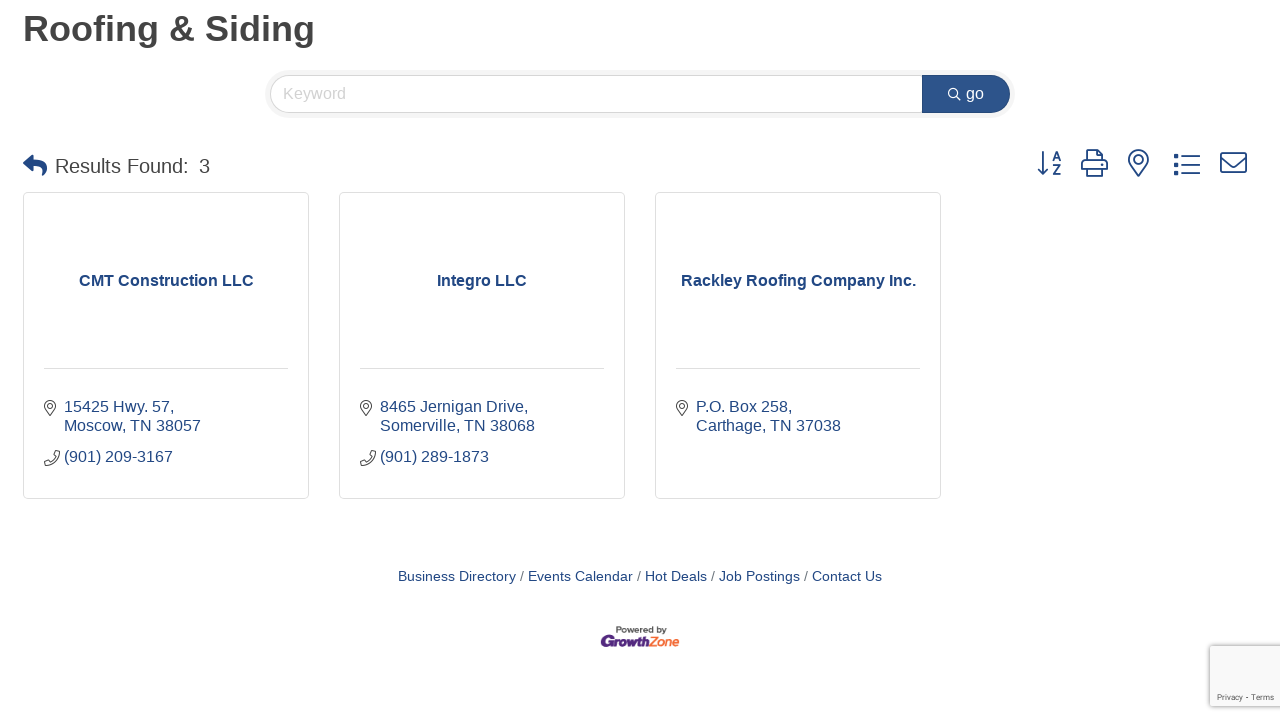

--- FILE ---
content_type: text/html; charset=utf-8
request_url: https://www.google.com/recaptcha/enterprise/anchor?ar=1&k=6LfI_T8rAAAAAMkWHrLP_GfSf3tLy9tKa839wcWa&co=aHR0cHM6Ly9idXNpbmVzcy5mYXlldHRlY291bnR5Y2hhbWJlci5jb206NDQz&hl=en&v=naPR4A6FAh-yZLuCX253WaZq&size=invisible&anchor-ms=20000&execute-ms=15000&cb=3bywvfakcmp1
body_size: 45339
content:
<!DOCTYPE HTML><html dir="ltr" lang="en"><head><meta http-equiv="Content-Type" content="text/html; charset=UTF-8">
<meta http-equiv="X-UA-Compatible" content="IE=edge">
<title>reCAPTCHA</title>
<style type="text/css">
/* cyrillic-ext */
@font-face {
  font-family: 'Roboto';
  font-style: normal;
  font-weight: 400;
  src: url(//fonts.gstatic.com/s/roboto/v18/KFOmCnqEu92Fr1Mu72xKKTU1Kvnz.woff2) format('woff2');
  unicode-range: U+0460-052F, U+1C80-1C8A, U+20B4, U+2DE0-2DFF, U+A640-A69F, U+FE2E-FE2F;
}
/* cyrillic */
@font-face {
  font-family: 'Roboto';
  font-style: normal;
  font-weight: 400;
  src: url(//fonts.gstatic.com/s/roboto/v18/KFOmCnqEu92Fr1Mu5mxKKTU1Kvnz.woff2) format('woff2');
  unicode-range: U+0301, U+0400-045F, U+0490-0491, U+04B0-04B1, U+2116;
}
/* greek-ext */
@font-face {
  font-family: 'Roboto';
  font-style: normal;
  font-weight: 400;
  src: url(//fonts.gstatic.com/s/roboto/v18/KFOmCnqEu92Fr1Mu7mxKKTU1Kvnz.woff2) format('woff2');
  unicode-range: U+1F00-1FFF;
}
/* greek */
@font-face {
  font-family: 'Roboto';
  font-style: normal;
  font-weight: 400;
  src: url(//fonts.gstatic.com/s/roboto/v18/KFOmCnqEu92Fr1Mu4WxKKTU1Kvnz.woff2) format('woff2');
  unicode-range: U+0370-0377, U+037A-037F, U+0384-038A, U+038C, U+038E-03A1, U+03A3-03FF;
}
/* vietnamese */
@font-face {
  font-family: 'Roboto';
  font-style: normal;
  font-weight: 400;
  src: url(//fonts.gstatic.com/s/roboto/v18/KFOmCnqEu92Fr1Mu7WxKKTU1Kvnz.woff2) format('woff2');
  unicode-range: U+0102-0103, U+0110-0111, U+0128-0129, U+0168-0169, U+01A0-01A1, U+01AF-01B0, U+0300-0301, U+0303-0304, U+0308-0309, U+0323, U+0329, U+1EA0-1EF9, U+20AB;
}
/* latin-ext */
@font-face {
  font-family: 'Roboto';
  font-style: normal;
  font-weight: 400;
  src: url(//fonts.gstatic.com/s/roboto/v18/KFOmCnqEu92Fr1Mu7GxKKTU1Kvnz.woff2) format('woff2');
  unicode-range: U+0100-02BA, U+02BD-02C5, U+02C7-02CC, U+02CE-02D7, U+02DD-02FF, U+0304, U+0308, U+0329, U+1D00-1DBF, U+1E00-1E9F, U+1EF2-1EFF, U+2020, U+20A0-20AB, U+20AD-20C0, U+2113, U+2C60-2C7F, U+A720-A7FF;
}
/* latin */
@font-face {
  font-family: 'Roboto';
  font-style: normal;
  font-weight: 400;
  src: url(//fonts.gstatic.com/s/roboto/v18/KFOmCnqEu92Fr1Mu4mxKKTU1Kg.woff2) format('woff2');
  unicode-range: U+0000-00FF, U+0131, U+0152-0153, U+02BB-02BC, U+02C6, U+02DA, U+02DC, U+0304, U+0308, U+0329, U+2000-206F, U+20AC, U+2122, U+2191, U+2193, U+2212, U+2215, U+FEFF, U+FFFD;
}
/* cyrillic-ext */
@font-face {
  font-family: 'Roboto';
  font-style: normal;
  font-weight: 500;
  src: url(//fonts.gstatic.com/s/roboto/v18/KFOlCnqEu92Fr1MmEU9fCRc4AMP6lbBP.woff2) format('woff2');
  unicode-range: U+0460-052F, U+1C80-1C8A, U+20B4, U+2DE0-2DFF, U+A640-A69F, U+FE2E-FE2F;
}
/* cyrillic */
@font-face {
  font-family: 'Roboto';
  font-style: normal;
  font-weight: 500;
  src: url(//fonts.gstatic.com/s/roboto/v18/KFOlCnqEu92Fr1MmEU9fABc4AMP6lbBP.woff2) format('woff2');
  unicode-range: U+0301, U+0400-045F, U+0490-0491, U+04B0-04B1, U+2116;
}
/* greek-ext */
@font-face {
  font-family: 'Roboto';
  font-style: normal;
  font-weight: 500;
  src: url(//fonts.gstatic.com/s/roboto/v18/KFOlCnqEu92Fr1MmEU9fCBc4AMP6lbBP.woff2) format('woff2');
  unicode-range: U+1F00-1FFF;
}
/* greek */
@font-face {
  font-family: 'Roboto';
  font-style: normal;
  font-weight: 500;
  src: url(//fonts.gstatic.com/s/roboto/v18/KFOlCnqEu92Fr1MmEU9fBxc4AMP6lbBP.woff2) format('woff2');
  unicode-range: U+0370-0377, U+037A-037F, U+0384-038A, U+038C, U+038E-03A1, U+03A3-03FF;
}
/* vietnamese */
@font-face {
  font-family: 'Roboto';
  font-style: normal;
  font-weight: 500;
  src: url(//fonts.gstatic.com/s/roboto/v18/KFOlCnqEu92Fr1MmEU9fCxc4AMP6lbBP.woff2) format('woff2');
  unicode-range: U+0102-0103, U+0110-0111, U+0128-0129, U+0168-0169, U+01A0-01A1, U+01AF-01B0, U+0300-0301, U+0303-0304, U+0308-0309, U+0323, U+0329, U+1EA0-1EF9, U+20AB;
}
/* latin-ext */
@font-face {
  font-family: 'Roboto';
  font-style: normal;
  font-weight: 500;
  src: url(//fonts.gstatic.com/s/roboto/v18/KFOlCnqEu92Fr1MmEU9fChc4AMP6lbBP.woff2) format('woff2');
  unicode-range: U+0100-02BA, U+02BD-02C5, U+02C7-02CC, U+02CE-02D7, U+02DD-02FF, U+0304, U+0308, U+0329, U+1D00-1DBF, U+1E00-1E9F, U+1EF2-1EFF, U+2020, U+20A0-20AB, U+20AD-20C0, U+2113, U+2C60-2C7F, U+A720-A7FF;
}
/* latin */
@font-face {
  font-family: 'Roboto';
  font-style: normal;
  font-weight: 500;
  src: url(//fonts.gstatic.com/s/roboto/v18/KFOlCnqEu92Fr1MmEU9fBBc4AMP6lQ.woff2) format('woff2');
  unicode-range: U+0000-00FF, U+0131, U+0152-0153, U+02BB-02BC, U+02C6, U+02DA, U+02DC, U+0304, U+0308, U+0329, U+2000-206F, U+20AC, U+2122, U+2191, U+2193, U+2212, U+2215, U+FEFF, U+FFFD;
}
/* cyrillic-ext */
@font-face {
  font-family: 'Roboto';
  font-style: normal;
  font-weight: 900;
  src: url(//fonts.gstatic.com/s/roboto/v18/KFOlCnqEu92Fr1MmYUtfCRc4AMP6lbBP.woff2) format('woff2');
  unicode-range: U+0460-052F, U+1C80-1C8A, U+20B4, U+2DE0-2DFF, U+A640-A69F, U+FE2E-FE2F;
}
/* cyrillic */
@font-face {
  font-family: 'Roboto';
  font-style: normal;
  font-weight: 900;
  src: url(//fonts.gstatic.com/s/roboto/v18/KFOlCnqEu92Fr1MmYUtfABc4AMP6lbBP.woff2) format('woff2');
  unicode-range: U+0301, U+0400-045F, U+0490-0491, U+04B0-04B1, U+2116;
}
/* greek-ext */
@font-face {
  font-family: 'Roboto';
  font-style: normal;
  font-weight: 900;
  src: url(//fonts.gstatic.com/s/roboto/v18/KFOlCnqEu92Fr1MmYUtfCBc4AMP6lbBP.woff2) format('woff2');
  unicode-range: U+1F00-1FFF;
}
/* greek */
@font-face {
  font-family: 'Roboto';
  font-style: normal;
  font-weight: 900;
  src: url(//fonts.gstatic.com/s/roboto/v18/KFOlCnqEu92Fr1MmYUtfBxc4AMP6lbBP.woff2) format('woff2');
  unicode-range: U+0370-0377, U+037A-037F, U+0384-038A, U+038C, U+038E-03A1, U+03A3-03FF;
}
/* vietnamese */
@font-face {
  font-family: 'Roboto';
  font-style: normal;
  font-weight: 900;
  src: url(//fonts.gstatic.com/s/roboto/v18/KFOlCnqEu92Fr1MmYUtfCxc4AMP6lbBP.woff2) format('woff2');
  unicode-range: U+0102-0103, U+0110-0111, U+0128-0129, U+0168-0169, U+01A0-01A1, U+01AF-01B0, U+0300-0301, U+0303-0304, U+0308-0309, U+0323, U+0329, U+1EA0-1EF9, U+20AB;
}
/* latin-ext */
@font-face {
  font-family: 'Roboto';
  font-style: normal;
  font-weight: 900;
  src: url(//fonts.gstatic.com/s/roboto/v18/KFOlCnqEu92Fr1MmYUtfChc4AMP6lbBP.woff2) format('woff2');
  unicode-range: U+0100-02BA, U+02BD-02C5, U+02C7-02CC, U+02CE-02D7, U+02DD-02FF, U+0304, U+0308, U+0329, U+1D00-1DBF, U+1E00-1E9F, U+1EF2-1EFF, U+2020, U+20A0-20AB, U+20AD-20C0, U+2113, U+2C60-2C7F, U+A720-A7FF;
}
/* latin */
@font-face {
  font-family: 'Roboto';
  font-style: normal;
  font-weight: 900;
  src: url(//fonts.gstatic.com/s/roboto/v18/KFOlCnqEu92Fr1MmYUtfBBc4AMP6lQ.woff2) format('woff2');
  unicode-range: U+0000-00FF, U+0131, U+0152-0153, U+02BB-02BC, U+02C6, U+02DA, U+02DC, U+0304, U+0308, U+0329, U+2000-206F, U+20AC, U+2122, U+2191, U+2193, U+2212, U+2215, U+FEFF, U+FFFD;
}

</style>
<link rel="stylesheet" type="text/css" href="https://www.gstatic.com/recaptcha/releases/naPR4A6FAh-yZLuCX253WaZq/styles__ltr.css">
<script nonce="LJ_hWIPBnIUozRwpOBUCGA" type="text/javascript">window['__recaptcha_api'] = 'https://www.google.com/recaptcha/enterprise/';</script>
<script type="text/javascript" src="https://www.gstatic.com/recaptcha/releases/naPR4A6FAh-yZLuCX253WaZq/recaptcha__en.js" nonce="LJ_hWIPBnIUozRwpOBUCGA">
      
    </script></head>
<body><div id="rc-anchor-alert" class="rc-anchor-alert"></div>
<input type="hidden" id="recaptcha-token" value="[base64]">
<script type="text/javascript" nonce="LJ_hWIPBnIUozRwpOBUCGA">
      recaptcha.anchor.Main.init("[\x22ainput\x22,[\x22bgdata\x22,\x22\x22,\[base64]/[base64]/[base64]/[base64]/[base64]/KHEoSCw0MjUsSC5UKSxpZShILGwpKTpxKEgsNDI1LGwpLEgpKSw0MjUpLFcpLEgpKX0sRUk9ZnVuY3Rpb24obCxDLEgsVyl7dHJ5e1c9bFsoKEN8MCkrMiklM10sbFtDXT0obFtDXXwwKS0obFsoKEN8MCkrMSklM118MCktKFd8MCleKEM9PTE/[base64]/[base64]/[base64]/[base64]/[base64]/[base64]/[base64]/[base64]/[base64]/[base64]/[base64]\\u003d\\u003d\x22,\[base64]\\u003d\x22,\x22wpXChMKaSzLDgsOBw4cJw5jDnsKaw4pGS0LDqcKlIwHCn8Kkwq50URZPw7N2FMOnw5DCpMOCH1QMwoQRdsO1wpdtCSl6w6ZpTV3DssKpWw/DhmMgScOLwrrCkMO9w53DqMOCw6Nsw5nDssK2woxCw63DlcOzwo7CnMOvRhgBw5bCkMOxw7LDhzwfBxdww5/DucO+BH/DjW/[base64]/w75XwpLCjsKcwokKBMKFeAfCgj/ChxbChhDDvk0rw4/DqcKYJCIjw70ZbMOCwrQ0c8OXVXh3RcOwM8OVZcOgwoDCjF7CgEg+N8OOJRjCgMKqwobDr0h2wqptN8OoI8OPw53DuwB8w7XDmG5Ww4nCuMKiwqDDg8OEwq3CjXDDijZXw7fCkxHCs8K0AlgRw6nDvsKLLkXCt8KZw5UnM1rDrkDCrsKhwqLCmis/wqPCiAzCusOhw6EKwoAXw4DDgA0OE8KPw6jDn1cZC8OPZ8KFOR7Dv8KGVjzCt8K3w7M7wqUOIxHCtcOhwrMvb8Obwr4vXcOdVcOgDcOoPSZjw5EFwpFkw4vDl2vDjhHCosOPwqjChcKhOsKzw7/CphnDmsOWQcOXbV8rGwQwJMKRwrjCghwJw5nClknCoAXCkht/wonDv8KCw6dkCGstw63CrkHDnMKBJlw+w5R+f8KRw5wMwrJxw6vDlFHDgHNMw4Uzwp8pw5XDj8OxwpXDl8KOw48nKcKCw5fCmz7DisOrfUPCtXnCn8O9EQvCk8K5anTCgsOtwp06MDoWwovDknA7c8OHScOSwrjCvyPCmcKcWcOywp/DoCNnCTPCiRvDqMK6wo1CwqjCr8OQwqLDvx/DmMKcw5TChwQ3wq3CsRvDk8KHCCMNCRPDgcOMdgDDisKTwrcVw7PCjko6w65sw67Ctx/CosO2w5/[base64]/CjcKew5lDwr54MBTDlU9bw6XCrMKJAsKmwr7CnsKZwpImLcOtMsKAwq5ow6srZSk1TSnCicOCw5nDkSzCp1/[base64]/w4jDvsKbw5PDhmbDoxHDomtHw5RMwrNxwozCpAZfwpvCvj8/HcKrw6FNwqjCjcOEw40pwroUFcKaaGLDvEJ8E8KqdTUOwpPCosOqJ8KCE2YZw6huUMKkHMOJw4FDw4bChMOgTTUcw6ESwrbCohPCl8OhdcK9Xw/[base64]/CtcKFd8Kxwqk7JcOZV8K8b3ZTP8OUDwEjwr5dw4MSQcKqUsOiwoTCnX/CsS8eH8K0wpnDiRwkXMKJCMOOWFIWw5fDs8OxOk/DncKHw6YHchzDrcKJw5FKe8KzaibDoVBZwp1awqXDoMOgW8OJwpTCrMKNwq/CnFlUw7bCvMKdOxLDv8Otw7dyDcKdPggyCcK6ZcOdw4fDnkEpFcOoYMOaw5LCsiPCrMOqXsO2JC7CtcKqDMKKw6QncB4YdcKtMcOxw6jCmcKGwpdVWsKAW8Ouw7xDw4jDl8K8NWjDtz8TwqRMLV1fw67DsiDCh8OyTXdAwrAtJX3DvsO2wo/CpcO7wobCiMKLwpbDnxBWwqLCh3vClMK4wqkzZTfDssOvwrHCgMO0wp1rwofDjxIAbUrDrT3Cn30WR3/DpAkhwoPCiR0iJcOJOXJzQMKJwqnDmMOgw5/Cn0oLYMKiDcKpPMOaw5UwLsKDJcKiwqfDlVzCjMOTwogEwrjCoD0BJnLCi8OdwqUjH2kNw7FTw5MZYMK5w5rCp2Qyw6A2MRHDuMKKw7BXw5HDssKAX8KtYwRDCANZVMOywq/[base64]/HU4+ZzQswpNSRcOOw4x4woYuw7PClMKZw6ZbZsKxdkDDmsOiw57CjsKpw7RGCcO3ecKVw6bCmR8qL8OVw77CsMKtwoUbwoDDtQsOOsKLY1ISL8OUwp8XFMOLBcOUQF7Dpi58ZMOrTW/[base64]/DnsKpYDXCq8OWZsOZw5wmwp/ChsOSw7d/dcO1U8K8w6Ulwp7CmcKMaFLDl8Kkw5jDg3cKwokYR8KVwrp3RivDgMKJKGNGw4/DgwZuwqjCpkXClxXDqhPCsyRRwqLDpMKEwrLCicOSwrxwQMOgYMOKasKhCQvCjMOpLgJFwpbDhCBNwpcHLQ0BP2ogw7/[base64]/CsnnDpsKBc8KfOMKFSjjCm8KsQWjDm3JkTcKVfcKnw7szw6tfKDNXwpV/wrURUMOsHcKFw5lgDsORw4bDu8KQL1kDw6tnw4HDsHFcw5rDq8KxLj/DmsKBw5M9PsOWIsKSwqXDsMO6GMOlYCRuwrQ4esOMf8Oqw4fDlRw9w5hBAyVXwprCsMKBEsOBwrQ+w7bDkcOrwp/[base64]/Drn3DkgrDs8OLw784LlLCvXdjGsOLw4cZwo/[base64]/AMOjaMOzw7d3VsKIU8Opw680w5dWwrHDj8OEwpzCvh/DjMKEw7JZD8KxHMKjacKQQ3vChcOscgpoWE0aw5FLwpzDt8OQwoYUw6PCuzgqwqnCncOewq/ClMO5wpzDg8OzJMK8B8OrUGkSD8O6asKSU8Kpw5F1w7NOSCF2asKSw5NrUcKyw4/[base64]/DrcONSMKIBxzClsO+wobDkFzDgsOpMCHCusORWF0jwqsYwrnDjHLDlTnDjMKuw7oZBXrDlH/Ds8KvTsObV8O3YcOSYzLDrX1wwpB9OsOfPD5weRZlwqTChsKEMnbDgMOtw4fDs8KXBgYTBgfCucKwVcO9BSEKN3BAwpzCgER0w6jDr8O3BQkWw5XCtMK2woJiw58fw6zCu0dow4kmFylDw6vDtcKfwq7ClHbDijFecMK4P8Ocwo/[base64]/Cq8OnR8OmI8Kywpx+MjlawrbDk1QLO8ONwq3CksKvw452w4zCoCw9MwQJccKVecOAwrkzwr9JP8KqdHIvwqXDjTnCtU7Dv8KcwrTCkcKEwqVew4N8IcKiw7TCmMKlRG/CvjZGwprDhHp2w4AcbsOef8K6DScDwrx2fMO8wp3CtMKkLMOgJ8KkwrdfRG/Cr8KzE8KvdcKsAFYtwrdlw7ErasO8wpnDqMOGwr9xSMKxcisZw6ksw4/DjlLDscKYw7ocwprDsMKrAcKXLcK7aQcBwq55LXbDi8K6DFBEwqLCncKMcMOROBDDqVrCrTgvZcK3TMOrYcK9CcOJcsOePMKMw57CihDDtHDDqcKPJ2bDsl/Ct8KaesK8wrvDvsOcw6sxw67Crj4QRHzDqcKhw7rDjGrDsMKuw41CGsOkPsOzUcK/[base64]/ClcKlJMOXwqrCsHjClcKZwohxf8K6w7M1LMOaacKPwpAYMMKsw5vCjsKvXTjCqy7DklkrwrIRVEw8EhvDsGXCssO2ADhQw44WwopUw7XDvMKxw7I+GcOCw5YmwrwVwpnDpgvDg1HClcKvw7HDi3rDncOdw4/CjnDCusOpGcOlEyLCtmnClF3DgsKRIVJCw4jDlcOWw4UfZklPwp3DhXLDn8KFYj3CmMOZw6LCmsODwrbCnsKJwp46woLCpGHCtiLCm17Dn8K8FB/DjcKFKsKrTsOiO2RywpjCsX7DnwElw4LCicK8wrFBMsKsDQVdLcOrw5MfwqnCuMOoQcOUeykmwqfDm0TCrU8MBWTDicKdwog8woNCw6rDn0fCkcOCPMO/wrArHsOBLsKSw47DumlnGsOefELCvyzDmjI3Z8ONw4/[base64]/eBXCtMOlZgnCrRI4wrLCrMOhUSHDuAwiwoTDl8KBw4jDtsKiwpAkwoZ+BXASdMOgw63DmUnCiGViAAjDuMOhI8Ovwp7DgcKGw5LCisK/w4DCrAh7wqFWAsK3UMOcw6DCjWIHwos7TcKCBcOvw73DoMOWwq9zOcOYwo8wL8KOShFWw6zClMO+woPDtj8iDXd3TsKOwqDDoSJ6w58dSsOOwoNAWsOrw5nDlX9UwqE8wrV3wroLw4rComDChcK/JifCqVvDqcO1TEPDpsKeahjCgsOKW1wWw73CnVbDmcOKdsKyT0zCusKkw4fDksKzwoTDtngld152WcKtUn0IwrhLUMOtwrFAAX5Lw5XChywcAiF3w6vCnsOIO8O/[base64]/cxoZwpABwqRScMKBTjINUcOhF8ODw4PCmRFEwpBewoXDozQdwp4Dw67DoMKtVcKkw5/Dk3pOw4VOOTAbw7fDhcKbw77CkMK3Xk7CtF/[base64]/[base64]/Do8KUAMK+w6tgwqHDgjLDphXDvD8Jw5oOwqzDjMKsw4w3LXvDvMOCwovDtj5ew4jDhsKpLMKow5nDnBLDoMO6wrrCrMK5w6bDo8OkwrHDhXnDqcOtw61IWz9DwpbCt8OPw4rDtTclJR/CjlRhf8KUAMOjwo/DlsKhw6l7wqtLEcO8VSjCiAfDt0fCo8KjEMOvw7NPK8OkXsOOwqTCtsO5BMOwGMKwwqnCl1dpK8K1ajnCk2bDsHbDtXI2w58pJU3Ds8KgwrfDusKvAMKtBcKYRcKsecK3MG9CwowpA0oBwqzCmcOKIR3DiMKgTMOJwoM0w78NAsOSw7LDiMKpJ8KNOnjDjcKzLTxWVW/CgFVDw7sFw6TDrsKUJMOeSMKxw4MLwp4NXAtsOQbDp8OTwoTDrcK4HnFEEMOwFyYRw4xZEWkhL8OlTMOFAkjCtSLCpBliwq/CmjXDkEbCnUt4w6FxfDQULcOmUcKyGRh1Azt2MsOrwrrDlx7DksOrw7DDkTTCg8Knwo4sLVPCjsKZDMKEXGgsw5dZwq/CtMKdworCsMKSw6BXXsOkw4Fve8OIMVkhSkjCtnnCpAzDrMKJworCtcK6woPCpR9GdsOdfwzDs8KOwoBzJUbDo1XDsXfCp8KXwq/DkMOowq1TGmvDrzrDoUpPNMKLwpnDrCXCim7CnFlLOcO+woQtKSIRFMK2wp4UwrzCrcOAw6hcwpPDpBwSwqvCiinCu8KcwpZXbEDCoR3DnFvCuhjDh8KgwoJNwprDlmY/LMKHaQnDrDRyES7DrC7DncOMw4vCv8OnwrLDiSXCvQQ5ccOowobCicOdbsKww6NswpHDpcOAwoFvwrssw7Nqc8O3wp5xVMOkw7Iiwp9tOMKLw6pSwp/DkGtEwpLDmcKiV2nCkRhoNjrCtMO2e8ONw6vCmMOqwq0fJl/Dp8OIw6/Ct8K/ecKQckPCsUkWw4ROwpbDlMKIw5vCqsOVQMKQwr8swo4jwrjDvcOHR0YyTSpgw5V4woIMw7LCgsKgwpfCkhnCu17DvcK0Ci/CjsKCa8KXecK4YsKrZWHDl8OawoozwrTCmG5lPwrCgMKUw5ghUMKRQHPCiADDi1Exw5tYZDEJwpofb8KMOFrCsyvCo8Ouw6x/[base64]/DscKpwrYufMO7fMOyw7vCrsKHwrVdwrHDj8K4I8KDwqbDhUjCpy8ONMObbCjCsXzDiFseXi3CvMOVwopKw59yEMKHVi3ChMKww6TDvsOfGUDDlMOUwoJ/woNCElFIQcO9ZSJtwqvChcOdUihyZEZBJcK3b8OwOCHCuwY9ecKaPcK0cFZnw7vCoMKPMsO/w6JEKVjDg08geRvDu8KIw5DDuHnDgA/Dl03DvcORMz8rW8KiFHx0wqk2w6DCtMKkNcOAPMO6fnxywo7CjyoOecKSwofCmsKhDcOKw5jClsOSGkMYfMKFB8KDwrjDoG3Dk8KiLF/CtsOaYx/[base64]/DrMObL8OoODIcw5zDphDDizjDq29vw61JE8O1wonDgR1iwopqwpIFbsOZwr8PMArDoRPDlcKVw5R2LMKTwo1pw7hnwqtFw5dRwqMYwpzCkMKxLXvCiWJVw50awprDnXTDvVwhw71pwoZZw7Qow4TDgyMmTcKUC8Otw6/CjcOpw7NLwovDkMOHwqjDtF4Hwromw6HDgizCkHLDiBzCimPCicOgw5XCgcOPSV5awrE5wovCnVPDiMKEwoDDkBd0LUPDisOKbV8mCsKtSwQowobDhSPCv8KGFTHCg8OKLcObw7TCuMOmw6/DvcKgwrvChmR7wqYtA8Klw5Y/wo1Qw5/CtwfDjMKDVTjCisKSUGzCnsOZQ3twFsOQccKGwqfCmcOBwqnDsHsUE3DDrsKHwr5lwp7CgkXCo8KTw5zDt8O1wrQTw7jDrsKnXCPDlltNDDHDlARww7xkEgPDkA7CpcK+RT7CpMKGwpE7CiBGNcOJK8KQwo/CicKQwrLDpHoDSlXCt8O9JsKhwr5Ya2TCiMKbwrvDpikxQQ3Dj8OGQcKzwrTCuAd7wp90wqjChcOpU8OSw4/CmF/[base64]/w6DDows9N8OBAcOww4/[base64]/DgEZLw6HCkcKow44fw5ZqfcOCeAIpYWNlP8OYAsKBwpw6CRbCucONYknCl8OHwrPDmMK1w5s5SMKdCsOjOMO/akIhw5k0GDrCosKOw7Ysw5UDew1IwrnDmijDq8Otw7hbwq5cd8OELcKBwpUKw7YFwoTDuRDDucKkPBNEwp/DhgTCiUrCrnXDnHTDlinCvMOvwoEGa8ODf1VnA8OfesKyHRhbCUDCr3zDrMKWw7DCqSsQwpBuVWIQw7EOwqx+wrjCg1rCu3xrw6QoaEHCmsKVw4fCsMK4HGJEb8K7L2VgwqVWZ8KNc8O1ZMK6wpBdw4fDm8KHw5AAw7l5YsOVw5DClHnDhi5Kw4PDlcOoF8K/woVEL1fDky/[base64]/CiU56L00Mw6HCjGhNwr9aw5J9w4hKfsKawrjDrCfDucOUw57CssOwwoVsfcO7wrcXwqMdwoU/IMODfMK2wr/DlsKZw7vCmFLCjsOrwoDDvsK0w6UBWnA9w6jCmmDDvcOcT354OsO1c1EXw6bCgsONwoXDoWhpwo8Yw71vwp7DhsKNB0gNw7nDi8O1BsO4w41ceX/[base64]/Ct0FNwpLCv3RAw6nDvzHDiAgeETjDrcKAw7fCkMKbwqF6w7fDqhPCjsK7w5XCtG/CmRzCo8OpTDFJBcOCwrRZwr/DrW9jw790woVCHcOEw4IzbjzCq8KPwrZrwoFBesKFM8KLwpUPwpc6w5N+w4LCqRXDlcOheXfCuhdgw7/DkMOrw79tTBrDosKCwqFYw4xxaBXCskBUw47CvVwBwrMyw6jCoj/[base64]/[base64]/DlcKbOsO5b0lNwpXDmSfCuMOnw7d7w70HcMOXw4Zxw6J6wrnDp8Okwo0qCixjw47CkMKYXMKtIQfDgwoXwqTDh8K1wrMELj0qw77DjMOhLiF2wqLCucKCf8OOwrnDoFlfJmfCocO0LMKXw5XDmHvCqMOVwr/[base64]/[base64]/w55awrfCqMOxw7fCqcOqw6E9DFDDoHTClhwTw5cdw6llw4jDnHUZwr0cT8KfUMOfwpLChwpUR8KdP8O0w4dIw699w4E6w7zDj1wGwqhPMANLNMOzPsOwwoLDtVAeX8OcGnlJKEJ/[base64]/H1DDmxjDp2cDd8Knw4obw4XClwTCrMKzw7PDmsKFcMODwq5bwobDoMORwr1uw7nCqsKmVMOHw4oJXsOiZxgkw7PCgsKQwq4tCXPDmUvCtDA6Wz1kw6HCuMOnwp3CnMK6UcKow5/DkBMaLsKvw6p/[base64]/[base64]/DpGzCtC/CgcOpwpdCw5LCl07Ch8ONDcO1DFDDmsO+AMK0L8K8w5QAw7Ixw4stSF/CjGbCrCnCksOQL09oKibCukU0wqpkSlvCuMKlTCkwE8KKw4BDw7TDjEHDmMODw4lxw4bDksORwpB7S8O3w5Vkwq7Dk8Ozc2rCsRbDj8KqwpE/[base64]/DtMKFaQZcwr/CvhDDnjDCicOIwr3Dmj9tw6o4KxLCoUXDiMKkwqhXBSJiBkXDmUXCiR3Ch8KjRsKjwp7Cqw0dw4PCgsK/VMOPDMOwwrIdDcOTEjgeacO8w4FYNXs6HsKkw70LJGlVwqDDsBYCwpnDlsOVFcKIFljDom8OWGDDiz0HcsOoPMKYJMOiw5HDlMOHcD9+S8OyWxPDp8OCwrl7QgkqZMOpSFQvw6fDicKNH8KAXMKHw7nDtMKkFMKYZsOHw4rCjMODw6luw5/CoCs2YzAAZMKiY8OnTUHDlsK5wpFhImVOw77CgcOlWsKINDHCq8K+ViBDwrMoCsKYMcOKwo8cw4ckNMOawrt3woQnwprDn8OoKxIGHcKvTjTCriDCgMOjwpAewrYWwpUTw5fDs8ONw73CuXbDqyjDssOqaMOPQhZia3bDhQnDvMK4HWNyXzBTOlLCqyp/Q10Ww7rCgsKDIcOMIQgXw7rDuXrDlyjDvcOvw6zCjTALa8Kuwp9TUMK1ax3ChHjCg8KAwrkiwpzDqW3ChsKCSlEjw5zDhsO9UcOUG8O/w4PDo0PCq2gaUVvCgcKzwrrDosKgB3rDjMOjwqTCqUF9cWvCr8OSNsK+OW/[base64]/CtXHDmi05w7hcNsOMwppCw53Crlpww6bDtMKAwqkHCcKXwonCvg/DvcKhw5tFCCwowqTCoMOMwobCmTABVmExF2PCrsK2wqrCvsOjwpNOwqIKw4XCnsOPwqZ9QXrCn2/[base64]/SsOzwq1HeUkwT8K/wqgpMlByHS3DjQHDpcO1BsOPw5U4w7Q7eMO5w7olC8OAwogcPw7DmsKgUMOsw6HDlsOcwoDCpxnDk8KYw7dXD8KCVsO9RCrCgTDCksKwOlPDq8KmfcKXOWzDj8OXDjUaw7/DtsKpDsOyPXLCuA7DsMKawqnDmEs9XnYHwpUmwqAkw7zCvl3DhcKywrbDh14iHxs1wqscIDEURm7CgMOlPsKbKWtSQxrDkMObZWrDtcOLKlvCv8KCesOswpE+w6M0SDvDv8KHw7nCgcKTw7/CvcO9w4TCosOywrnDhcOgeMOAQg7DrlDDicOrV8ObwqMjXChWSxLDtBYcbWLClRMnw6s/eHNUKsOcwpXDi8OWwovCiHHDg33CmyFeRcO6ecKpwrRVPWXCjHZew50owr/CrCBowojCijbDsVElXhXDsxnCjGVkw6NyRsKRDsOREB7DncKUwpnCkcKmw7zDrMOVBsK3b8O8wqx5w5fDq8Kywo4RwpzCtMKTTFnDuw8twqXDghfDtU/ChsKpwrEawqnCu2bCthVGN8OMw5rCm8OMNhvClsO/wpELw4nClBPCucOZfsORw7PDncKuwrkyGMOGCMOgw77DgxzCosKhwoTCjnDCgjBIQcK7dMONWcOiw6YYw77Cpwo0F8Osw6LDulclDcKUwovDo8OuGcKew4LDgMOBw5xzby9ywpdZEsKNwp/CoxUbwp3Dq2bCqzTDucKyw7gxZ8KAwp5CdRBLw5/[base64]/Zw9DPcO7alHCscOpdF42w4/CiMKcwpR6ORjCsAjDnsOgdcO+WFrCsylTwpslTmHCk8ONeMK7QFtTdcOACisJw7Eqwp3DhsKGVDjCuylBwr7DpsOlwoUpwo/CocOWw7rDuWHDlQNVwrTCusO/wowfAXxlw6Zlw4kxw6bCtFB9cBvCtQLDlTpeIQB1BMOHQ3shwqhrbS1mWAfDsm4/wovDosKCw4c2O17Djm8Gwr4dw4LCmyVxU8KwZTFxwplRH8OMw6o8w6PCiXclwqHCh8OmHQLDlhXCpT9nw5UQU8Kmw6I/w77CjMOdw6XDuyIYcsODW8OgOXbChzPCrcOTwoJYQsOkw7BrRcOCw6ppwqdDAMKpP3/DjWXCscK6egRIw5YtMw7DhgtAwqrCgMOEQMKQQcOXEcKKw5bCjsOWwp9Cwod6QAfDh194V35hw75hdsKZwoQIwp7DhR4YIcOAMTlaVcOewpDDiDtLwpAXGVbDrxnCmgzCrnDDncKQdMKgwrEnFThUw559w7BYwplmbVzCo8OcWATDnD1gIMKBw6XDvxt9SX/DtQ3Cr8K1wpAPwqQDJTRScMK7wrUTw5tRw4BxKzQQUsONwpV5w7TCnsO+HMOLcX0ic8K0Eh54bBzDpMO/[base64]/Ci0kcwpvDq2PCocK3QsKbw5Aqw4ACXmM4QilKwrrDmzt0w4/ClSrCgC1DZTvCjsOtc2DCpcOpXMOOwrMdwoLCmVRjwp0aw7dzw5fCk8OzVEnCmMKnw4/DujTDo8OWw5HDhsKWXcKOw7LDoTosFsOnw7JhXEgjwoDDoxXDpy8hLGTCiy/[base64]/Ch8Knw6lgwoXChVHCo8OSwrELw4bDi8KTPsKAKsO3DRjCgAsmw7XCh8O+wo7DocOMI8KqAwc5w7R1OUrClMOrw7Vmwp/[base64]/[base64]/DicOvwrJRZ8KzPCc8PsOIw6EJwooIbsOBIMOUwodWwp8Zw4DCj8ORWzTDlcOmwoZMMQTDhMKhF8KnWgzCsFHCncKkX0owX8KDacKUXxYEWcKIB8OEc8OuC8OZCAgRFUQwTMOyAB00RTjDvlA1w7tfSyllTcO/YXjCuHN/w5tyw5xxXnItw6LCosK0fEBcwotOw7s/w4jDqxfDp03CssKseh/DnUPCpcOlB8KMw4MOcsKJMgbCnsK0w57DnAHDmlbDsXgywp/ClWPDgsKSb8OJfBJlE13Cq8KMwrpKw59Ow7NGw6vDlsKpeMKsU8KMwotUbgJwaMO4Q1QawqwfJGVawrQPwoo3UFwGVg8VwpvCpQPDv1TCvsKfwpc/w4nCgUTDhcOlaEbDulhiwo3CoSNASRjDrTdjw6DDkEw6worCm8Oxw6rDtQbChxjChnt5SEA1w4vCgSMZwpzCscO6wp7DkHEQwqEgCTHDkCRowr7CqsKxNgDDjMO1OQjDnCvCkMO2w6rCjsO3wofDl8O9fHfCrMK/Oi0KIMKRwqvDgg43TXIFUMKKA8KKb37ChmPDosORZCjCv8KJL8OeWcKMwrJEKMOBecOPOwxyCcKGwq1XQGjDs8OmSMOmUcOhX0fDusOJw7LCg8O1HlvDsQxjw4wrw63DrMOCw4pMwqMNw6vCicO2w7sFw58mwo4nwrXChMKKwrfChw3CgcOfCSLDrE7Cox/[base64]/CjVsLfiHDu3wjw7TCqGLDjEA1UhPDoCtQJ8KYw7scCFXCocO+A8K4wrLDn8K9wq3CksKUwqATwqUDwpXCuwtwHgEEIsKMwotkw5ZAw60Pwr/Cq8OCPMKIDcO2fGR3aCMWwpZKC8KsVsOjVcOhw4E3w78Xw6zDtjhGScK6w5TDpcOmwqYjwpLCtkjDqsOjQsKbJHwsVFDDrMOvw4fDmcKUwoTCtmPDuDM2wrEfccKGwpjDnC/CpsKbYMKbcBDDjcOBRGR5wqXDtMO1QE3CkUs9wq3CjUgjKW5BGERGwrFjehNww7zChgZkL2XDp3rChMO4w6BOw7HDiMKtN8OGwoA0wo3CpxRIwqfDk1/[base64]/Dq3nCvsOBJWY+w555GMOtwpvCoFdpA15OworDlCXDqcKIwpHCnxrCgsKDBAbDtXYYw6tCw67Cv0/[base64]/CocOCM8KSUMOhwpnDk2PDj8KQTMOxw7/Dki9/w6VbVsOgwoXCglx6wpApwr3Ck0TDtykNw4HChnDChQMPMMKfOwvCh3JJIsKhMyw8CsKmNsKGGAXCkVjDrMOBfB8Fw5kLw6IpHcOtwrLCocKYSX7ChcKLw6sEw5J1woFjBzHCj8OgwoY/[base64]/flfDkMO7GsKvQsKZG8Klwq3DiCrDusOGw5ARHsKGUMOCBWoIYsK2w4fCuMOjw44Bw5nCqhzCssO0Yy/Cm8K+UWVOwrDDm8K+woASwrTCthDCvMKIw6l/[base64]/CtE/Cv8OTwqDCuwJrAsKhwqR2wq8kw6hEPm3Dt2soan/CmcKEwofCukcbwpUGw5R3wq3CrsOkKcKRNHXDtMOMw57DqcOgO8KkYS/DoQhgO8KvJW4bw4XDlgjCuMO8wowxVSwow6gYw4/[base64]/[base64]/CqRcgSHIgw7g4TAcddMKPwpUBw5bCg8Oew7LDhMOVRww9wojCkMOxNUB5w7LDuUYbUsKoH3d4HhzDj8O6w43Dk8ORasO/AmkCwqIDWRbCg8KwXGnCiMKnGMKETzPCiMKmL04yFMOrPW7Dp8OOTMKpworCvnhewo7ChmklBcODYcO6XXhwwoHDtzAAw5UWIEsBNHgkLsKgVB4kwqcbw5nCry0YNDnDrA/[base64]/TsOqwqbDrj1Mw4PChwvDgWDCt3/[base64]/CoMOGNsKqw5vDtV9XTMObwrtnw4cDw7lmVnl+GBEYCsK5w4LDs8KcC8K3wqvCsWhxw5vCvX5Kwo10w44fw70AbsK+P8KowrhJdcKbwptFazZVwrh1TEVIwqsQIsOgwrzDhhDDlMKTwpXCkBrCiQ/[base64]/DjV4yWE0tB2smwr3DsWDDjEvDrcOtcXnDtQDDtGPCoxzCjMKKwrkGw48CaRgHwqnCnksbw6zDkMO0wpjDs00zw7/Dl3cXXEcNw6NrXsO1wqzCrnfDqVXDksO6w4sPwoFxQMOWw6zCsAQSw41fOHkGwoxiL1Q5GUVaw4RKQsKVTcKeD2ZSVsOzazPDrnbCgDfDscKywojCtMOlwo5kwoY8RcKqSMK2Ny87woZwwqhVazrCqMOhMHp4wonDtUXCkyrCk23CgA/DtcOlw45swrNxw4F3YDvDtX7DoRXDt8OPMAM7aMO6c0wQal/[base64]/[base64]/Di19iw6kCw6PCm8OLw5YBGcK5B8KIw6zDmsKjJcKpw77ChgbCoEPDsGLCg0IowoJ/[base64]/DoSPDhVzDoXrChRbDkMOLCsKBwozDgMKcwpDDosKPwp7CtjLCtMKXfsOaUkXCiMOFCsOfw7sqJBxNI8O8AMK/TBJacVPDn8OFwpbCq8Kow5o1wp4TZ3fDokbCgX3DsMOXw5vDlnkZwqB1f2Zow6TDrDDCrQR8HivDgR93wojDli/Cj8OlwrTDoBPDm8Oqw69cwpEKwqZvw7vDm8O3w7vDoztDD15uF0BPwpHChMOzw7PCgsKAw7PCiEvCt0lqSRtAacKLeFLCmCQdw47DhsOaIMOAwphuAMKPwqnDrMKcwosnw4jDqsOsw7XDlsK7T8KNUTnCgMKIw53CtDzDoy/Du8K0wr7DihtSwqYCw7lJwrjClsOafQVmQyPDqsOmHy3Cn8Kuw7LDmGF2w5HDllLDqcKGwo/CgVDCiicpHn83wonDj2PDvWVOccO/[base64]/w4tJw4LCkMKhXmDDq8ObJ8K2w6hGS8KvCQM6w5oHw5/CjcO+dgciwoB2w4LCuGsXw40JRXd4LcKHHSnCvcOtwqbCt1/CiBwmdEIII8K2a8O2wp3DhwdHZn/[base64]/DssKPwqDCkVrDok0eC1E2Oi5uQGvDkBDCusKGwofCuMKbNMOPwrrDjcKCfyfDunfDln7Dv8O9CMO4w5vDhcKSw6DDpMK/KR1nwqNUwofDvUtmw6nCp8OM\x22],null,[\x22conf\x22,null,\x226LfI_T8rAAAAAMkWHrLP_GfSf3tLy9tKa839wcWa\x22,0,null,null,null,1,[21,125,63,73,95,87,41,43,42,83,102,105,109,121],[7241176,320],0,null,null,null,null,0,null,0,null,700,1,null,0,\x22CvkBEg8I8ajhFRgAOgZUOU5CNWISDwjmjuIVGAA6BlFCb29IYxIPCJrO4xUYAToGcWNKRTNkEg8I8M3jFRgBOgZmSVZJaGISDwjiyqA3GAE6BmdMTkNIYxIPCN6/tzcYADoGZWF6dTZkEg8I2NKBMhgAOgZBcTc3dmYSDgi45ZQyGAE6BVFCT0QwEg8I0tuVNxgAOgZmZmFXQWUSDwiV2JQyGAA6BlBxNjBuZBIPCMXziDcYADoGYVhvaWFjEg8IjcqGMhgBOgZPd040dGYSDgiK/Yg3GAA6BU1mSUk0GhwIAxIYHRG78OQ3DrceDv++pQYZxJ0JGZzijAIZ\x22,0,0,null,null,1,null,0,0],\x22https://business.fayettecountychamber.com:443\x22,null,[3,1,1],null,null,null,1,3600,[\x22https://www.google.com/intl/en/policies/privacy/\x22,\x22https://www.google.com/intl/en/policies/terms/\x22],\x22AyWxQehSScKZnXfpCYfvDt7DDmr/h9vQoSnz8iQThlo\\u003d\x22,1,0,null,1,1762450356843,0,0,[93,214,114],null,[150],\x22RC-DhXCd4EJgcaRBg\x22,null,null,null,null,null,\x220dAFcWeA55695AdyhNXC0k9kb7yIPXoo31TM1kbYHb2FVIem8_MuhFAl1dBtC23o8De3aeCvR0_HLps3XJjYdTG2de6nC9_jPEGg\x22,1762533156935]");
    </script></body></html>